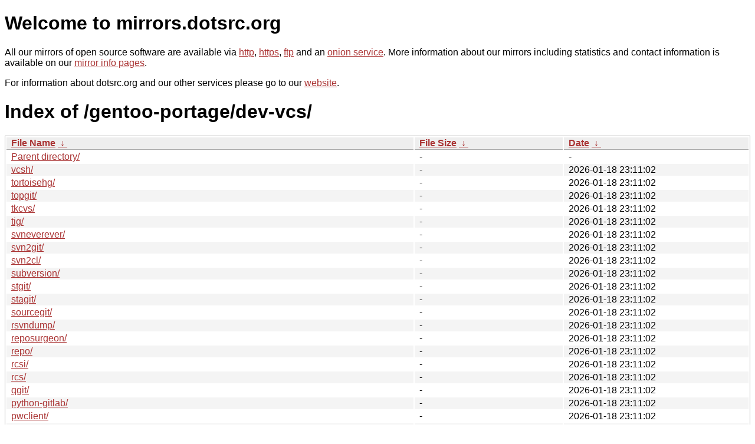

--- FILE ---
content_type: text/html
request_url: https://mirror.dotsrc.org/gentoo-portage/dev-vcs/?C=N&O=D
body_size: 14132
content:
<!DOCTYPE html PUBLIC "-//W3C//DTD XHTML 1.0 Strict//EN" "http://www.w3.org/TR/xhtml1/DTD/xhtml1-strict.dtd">
<html xmlns="http://www.w3.org/1999/xhtml">
<head><meta name="viewport" content="width=device-width"/><meta http-equiv="content-type" content="text/html; charset=utf-8"/><style type="text/css">body,html {background:#fff;font-family:"Bitstream Vera Sans","Lucida Grande","Lucida Sans Unicode",Lucidux,Verdana,Lucida,sans-serif;}tr:nth-child(even) {background:#f4f4f4;}th,td {padding:0.1em 0.5em;}th {text-align:left;font-weight:bold;background:#eee;border-bottom:1px solid #aaa;}#list {border:1px solid #aaa;width:100%;}a {color:#a33;}a:hover {color:#e33;}</style>

<title>mirrors.dotsrc.org</title>
</head><body>
<h1>Welcome to mirrors.dotsrc.org</h1>
<p>
All our mirrors of open source software are available via <a href="http://mirrors.dotsrc.org">http</a>, <a href="https://mirrors.dotsrc.org">https</a>, <a href="ftp://mirrors.dotsrc.org">ftp</a> and an <a href="http://dotsrccccbidkzg7oc7oj4ugxrlfbt64qebyunxbrgqhxiwj3nl6vcad.onion/">onion service</a>.
More information about our mirrors including statistics and contact
information is available on our <a
href="//dotsrc.org/mirrors/">mirror info pages</a>.
</p>

<p>
For information about dotsrc.org and our other services please go to our
<a href="//dotsrc.org">website</a>.
</p>
<h1>Index of
/gentoo-portage/dev-vcs/</h1>
<table id="list"><thead><tr><th style="width:55%"><a href="?C=N&amp;O=A">File Name</a>&nbsp;<a href="?C=N&amp;O=D">&nbsp;&darr;&nbsp;</a></th><th style="width:20%"><a href="?C=S&amp;O=A">File Size</a>&nbsp;<a href="?C=S&amp;O=D">&nbsp;&darr;&nbsp;</a></th><th style="width:25%"><a href="?C=M&amp;O=A">Date</a>&nbsp;<a href="?C=M&amp;O=D">&nbsp;&darr;&nbsp;</a></th></tr></thead>
<tbody><tr><td class="link"><a href="../?C=N&amp;O=D">Parent directory/</a></td><td class="size">-</td><td class="date">-</td></tr>
<tr><td class="link"><a href="vcsh/?C=N&amp;O=D" title="vcsh">vcsh/</a></td><td class="size">-</td><td class="date">2026-01-18 23:11:02</td></tr>
<tr><td class="link"><a href="tortoisehg/?C=N&amp;O=D" title="tortoisehg">tortoisehg/</a></td><td class="size">-</td><td class="date">2026-01-18 23:11:02</td></tr>
<tr><td class="link"><a href="topgit/?C=N&amp;O=D" title="topgit">topgit/</a></td><td class="size">-</td><td class="date">2026-01-18 23:11:02</td></tr>
<tr><td class="link"><a href="tkcvs/?C=N&amp;O=D" title="tkcvs">tkcvs/</a></td><td class="size">-</td><td class="date">2026-01-18 23:11:02</td></tr>
<tr><td class="link"><a href="tig/?C=N&amp;O=D" title="tig">tig/</a></td><td class="size">-</td><td class="date">2026-01-18 23:11:02</td></tr>
<tr><td class="link"><a href="svneverever/?C=N&amp;O=D" title="svneverever">svneverever/</a></td><td class="size">-</td><td class="date">2026-01-18 23:11:02</td></tr>
<tr><td class="link"><a href="svn2git/?C=N&amp;O=D" title="svn2git">svn2git/</a></td><td class="size">-</td><td class="date">2026-01-18 23:11:02</td></tr>
<tr><td class="link"><a href="svn2cl/?C=N&amp;O=D" title="svn2cl">svn2cl/</a></td><td class="size">-</td><td class="date">2026-01-18 23:11:02</td></tr>
<tr><td class="link"><a href="subversion/?C=N&amp;O=D" title="subversion">subversion/</a></td><td class="size">-</td><td class="date">2026-01-18 23:11:02</td></tr>
<tr><td class="link"><a href="stgit/?C=N&amp;O=D" title="stgit">stgit/</a></td><td class="size">-</td><td class="date">2026-01-18 23:11:02</td></tr>
<tr><td class="link"><a href="stagit/?C=N&amp;O=D" title="stagit">stagit/</a></td><td class="size">-</td><td class="date">2026-01-18 23:11:02</td></tr>
<tr><td class="link"><a href="sourcegit/?C=N&amp;O=D" title="sourcegit">sourcegit/</a></td><td class="size">-</td><td class="date">2026-01-18 23:11:02</td></tr>
<tr><td class="link"><a href="rsvndump/?C=N&amp;O=D" title="rsvndump">rsvndump/</a></td><td class="size">-</td><td class="date">2026-01-18 23:11:02</td></tr>
<tr><td class="link"><a href="reposurgeon/?C=N&amp;O=D" title="reposurgeon">reposurgeon/</a></td><td class="size">-</td><td class="date">2026-01-18 23:11:02</td></tr>
<tr><td class="link"><a href="repo/?C=N&amp;O=D" title="repo">repo/</a></td><td class="size">-</td><td class="date">2026-01-18 23:11:02</td></tr>
<tr><td class="link"><a href="rcsi/?C=N&amp;O=D" title="rcsi">rcsi/</a></td><td class="size">-</td><td class="date">2026-01-18 23:11:02</td></tr>
<tr><td class="link"><a href="rcs/?C=N&amp;O=D" title="rcs">rcs/</a></td><td class="size">-</td><td class="date">2026-01-18 23:11:02</td></tr>
<tr><td class="link"><a href="qgit/?C=N&amp;O=D" title="qgit">qgit/</a></td><td class="size">-</td><td class="date">2026-01-18 23:11:02</td></tr>
<tr><td class="link"><a href="python-gitlab/?C=N&amp;O=D" title="python-gitlab">python-gitlab/</a></td><td class="size">-</td><td class="date">2026-01-18 23:11:02</td></tr>
<tr><td class="link"><a href="pwclient/?C=N&amp;O=D" title="pwclient">pwclient/</a></td><td class="size">-</td><td class="date">2026-01-18 23:11:02</td></tr>
<tr><td class="link"><a href="pre-commit/?C=N&amp;O=D" title="pre-commit">pre-commit/</a></td><td class="size">-</td><td class="date">2026-01-18 23:11:02</td></tr>
<tr><td class="link"><a href="pkgcruft-git/?C=N&amp;O=D" title="pkgcruft-git">pkgcruft-git/</a></td><td class="size">-</td><td class="date">2026-01-18 23:11:02</td></tr>
<tr><td class="link"><a href="mr/?C=N&amp;O=D" title="mr">mr/</a></td><td class="size">-</td><td class="date">2026-01-18 23:11:02</td></tr>
<tr><td class="link"><a href="mergiraf/?C=N&amp;O=D" title="mergiraf">mergiraf/</a></td><td class="size">-</td><td class="date">2026-01-18 23:11:02</td></tr>
<tr><td class="link"><a href="mercurial/?C=N&amp;O=D" title="mercurial">mercurial/</a></td><td class="size">-</td><td class="date">2026-01-18 23:11:02</td></tr>
<tr><td class="link"><a href="lab/?C=N&amp;O=D" title="lab">lab/</a></td><td class="size">-</td><td class="date">2026-01-18 23:11:02</td></tr>
<tr><td class="link"><a href="kdesvn/?C=N&amp;O=D" title="kdesvn">kdesvn/</a></td><td class="size">-</td><td class="date">2026-01-18 23:11:02</td></tr>
<tr><td class="link"><a href="jj/?C=N&amp;O=D" title="jj">jj/</a></td><td class="size">-</td><td class="date">2026-01-18 23:11:02</td></tr>
<tr><td class="link"><a href="hub/?C=N&amp;O=D" title="hub">hub/</a></td><td class="size">-</td><td class="date">2026-01-18 23:11:02</td></tr>
<tr><td class="link"><a href="hg-git/?C=N&amp;O=D" title="hg-git">hg-git/</a></td><td class="size">-</td><td class="date">2026-01-18 23:11:02</td></tr>
<tr><td class="link"><a href="hg-evolve/?C=N&amp;O=D" title="hg-evolve">hg-evolve/</a></td><td class="size">-</td><td class="date">2026-01-18 23:11:02</td></tr>
<tr><td class="link"><a href="guilt/?C=N&amp;O=D" title="guilt">guilt/</a></td><td class="size">-</td><td class="date">2026-01-18 23:11:02</td></tr>
<tr><td class="link"><a href="gitui/?C=N&amp;O=D" title="gitui">gitui/</a></td><td class="size">-</td><td class="date">2026-01-18 23:11:02</td></tr>
<tr><td class="link"><a href="gitstats/?C=N&amp;O=D" title="gitstats">gitstats/</a></td><td class="size">-</td><td class="date">2026-01-18 23:11:02</td></tr>
<tr><td class="link"><a href="gitolite-gentoo/?C=N&amp;O=D" title="gitolite-gentoo">gitolite-gentoo/</a></td><td class="size">-</td><td class="date">2026-01-18 23:11:02</td></tr>
<tr><td class="link"><a href="gitolite/?C=N&amp;O=D" title="gitolite">gitolite/</a></td><td class="size">-</td><td class="date">2026-01-18 23:11:02</td></tr>
<tr><td class="link"><a href="gitg/?C=N&amp;O=D" title="gitg">gitg/</a></td><td class="size">-</td><td class="date">2026-01-18 23:11:02</td></tr>
<tr><td class="link"><a href="git-tools/?C=N&amp;O=D" title="git-tools">git-tools/</a></td><td class="size">-</td><td class="date">2026-01-18 23:11:02</td></tr>
<tr><td class="link"><a href="git-sizer/?C=N&amp;O=D" title="git-sizer">git-sizer/</a></td><td class="size">-</td><td class="date">2026-01-18 23:11:02</td></tr>
<tr><td class="link"><a href="git-sh/?C=N&amp;O=D" title="git-sh">git-sh/</a></td><td class="size">-</td><td class="date">2026-01-18 23:11:02</td></tr>
<tr><td class="link"><a href="git-repair/?C=N&amp;O=D" title="git-repair">git-repair/</a></td><td class="size">-</td><td class="date">2026-01-18 23:11:02</td></tr>
<tr><td class="link"><a href="git-pw/?C=N&amp;O=D" title="git-pw">git-pw/</a></td><td class="size">-</td><td class="date">2026-01-18 23:11:02</td></tr>
<tr><td class="link"><a href="git-publish/?C=N&amp;O=D" title="git-publish">git-publish/</a></td><td class="size">-</td><td class="date">2026-01-18 23:11:02</td></tr>
<tr><td class="link"><a href="git-merge-changelog/?C=N&amp;O=D" title="git-merge-changelog">git-merge-changelog/</a></td><td class="size">-</td><td class="date">2026-01-18 23:11:02</td></tr>
<tr><td class="link"><a href="git-mantle/?C=N&amp;O=D" title="git-mantle">git-mantle/</a></td><td class="size">-</td><td class="date">2026-01-18 23:11:02</td></tr>
<tr><td class="link"><a href="git-mailz/?C=N&amp;O=D" title="git-mailz">git-mailz/</a></td><td class="size">-</td><td class="date">2026-01-18 23:11:02</td></tr>
<tr><td class="link"><a href="git-machete/?C=N&amp;O=D" title="git-machete">git-machete/</a></td><td class="size">-</td><td class="date">2026-01-18 23:11:02</td></tr>
<tr><td class="link"><a href="git-lfs/?C=N&amp;O=D" title="git-lfs">git-lfs/</a></td><td class="size">-</td><td class="date">2026-01-18 23:11:02</td></tr>
<tr><td class="link"><a href="git-flow/?C=N&amp;O=D" title="git-flow">git-flow/</a></td><td class="size">-</td><td class="date">2026-01-18 23:11:02</td></tr>
<tr><td class="link"><a href="git-filter-repo/?C=N&amp;O=D" title="git-filter-repo">git-filter-repo/</a></td><td class="size">-</td><td class="date">2026-01-18 23:11:02</td></tr>
<tr><td class="link"><a href="git-extras/?C=N&amp;O=D" title="git-extras">git-extras/</a></td><td class="size">-</td><td class="date">2026-01-18 23:11:02</td></tr>
<tr><td class="link"><a href="git-delete-merged-branches/?C=N&amp;O=D" title="git-delete-merged-branches">git-delete-merged-branches/</a></td><td class="size">-</td><td class="date">2026-01-18 23:11:02</td></tr>
<tr><td class="link"><a href="git-crypt/?C=N&amp;O=D" title="git-crypt">git-crypt/</a></td><td class="size">-</td><td class="date">2026-01-18 23:11:02</td></tr>
<tr><td class="link"><a href="git-credential-manager/?C=N&amp;O=D" title="git-credential-manager">git-credential-manager/</a></td><td class="size">-</td><td class="date">2026-01-18 23:11:02</td></tr>
<tr><td class="link"><a href="git-cola/?C=N&amp;O=D" title="git-cola">git-cola/</a></td><td class="size">-</td><td class="date">2026-01-18 23:11:02</td></tr>
<tr><td class="link"><a href="git-cliff/?C=N&amp;O=D" title="git-cliff">git-cliff/</a></td><td class="size">-</td><td class="date">2026-01-18 23:11:02</td></tr>
<tr><td class="link"><a href="git-big-picture/?C=N&amp;O=D" title="git-big-picture">git-big-picture/</a></td><td class="size">-</td><td class="date">2026-01-18 23:11:02</td></tr>
<tr><td class="link"><a href="git-annex/?C=N&amp;O=D" title="git-annex">git-annex/</a></td><td class="size">-</td><td class="date">2026-01-18 23:11:02</td></tr>
<tr><td class="link"><a href="git-absorb/?C=N&amp;O=D" title="git-absorb">git-absorb/</a></td><td class="size">-</td><td class="date">2026-01-18 23:11:02</td></tr>
<tr><td class="link"><a href="git/?C=N&amp;O=D" title="git">git/</a></td><td class="size">-</td><td class="date">2026-01-18 23:11:02</td></tr>
<tr><td class="link"><a href="fossil/?C=N&amp;O=D" title="fossil">fossil/</a></td><td class="size">-</td><td class="date">2026-01-18 23:11:02</td></tr>
<tr><td class="link"><a href="easygit/?C=N&amp;O=D" title="easygit">easygit/</a></td><td class="size">-</td><td class="date">2026-01-18 23:11:02</td></tr>
<tr><td class="link"><a href="darcs/?C=N&amp;O=D" title="darcs">darcs/</a></td><td class="size">-</td><td class="date">2026-01-18 23:11:02</td></tr>
<tr><td class="link"><a href="cvsutils/?C=N&amp;O=D" title="cvsutils">cvsutils/</a></td><td class="size">-</td><td class="date">2026-01-18 23:11:02</td></tr>
<tr><td class="link"><a href="cvsps/?C=N&amp;O=D" title="cvsps">cvsps/</a></td><td class="size">-</td><td class="date">2026-01-18 23:11:02</td></tr>
<tr><td class="link"><a href="cvsgraph/?C=N&amp;O=D" title="cvsgraph">cvsgraph/</a></td><td class="size">-</td><td class="date">2026-01-18 23:11:02</td></tr>
<tr><td class="link"><a href="cvs2cl/?C=N&amp;O=D" title="cvs2cl">cvs2cl/</a></td><td class="size">-</td><td class="date">2026-01-18 23:11:02</td></tr>
<tr><td class="link"><a href="cvs-fast-export/?C=N&amp;O=D" title="cvs-fast-export">cvs-fast-export/</a></td><td class="size">-</td><td class="date">2026-01-18 23:11:02</td></tr>
<tr><td class="link"><a href="cvs/?C=N&amp;O=D" title="cvs">cvs/</a></td><td class="size">-</td><td class="date">2026-01-18 23:11:02</td></tr>
<tr><td class="link"><a href="cssc/?C=N&amp;O=D" title="cssc">cssc/</a></td><td class="size">-</td><td class="date">2026-01-18 23:11:02</td></tr>
<tr><td class="link"><a href="colorsvn/?C=N&amp;O=D" title="colorsvn">colorsvn/</a></td><td class="size">-</td><td class="date">2026-01-18 23:11:02</td></tr>
<tr><td class="link"><a href="colorcvs/?C=N&amp;O=D" title="colorcvs">colorcvs/</a></td><td class="size">-</td><td class="date">2026-01-18 23:11:02</td></tr>
<tr><td class="link"><a href="breezy/?C=N&amp;O=D" title="breezy">breezy/</a></td><td class="size">-</td><td class="date">2026-01-18 23:11:02</td></tr>
<tr><td class="link"><a href="blackbox/?C=N&amp;O=D" title="blackbox">blackbox/</a></td><td class="size">-</td><td class="date">2026-01-18 23:11:02</td></tr>
<tr><td class="link"><a href="bfg/?C=N&amp;O=D" title="bfg">bfg/</a></td><td class="size">-</td><td class="date">2026-01-18 23:11:02</td></tr>
<tr><td class="link"><a href="metadata.xml" title="metadata.xml">metadata.xml</a></td><td class="size">494 B</td><td class="date">2025-03-20 12:38:31</td></tr>
<tr><td class="link"><a href="Manifest.gz" title="Manifest.gz">Manifest.gz</a></td><td class="size">12.4 KiB</td><td class="date">2026-01-18 10:11:00</td></tr>
</tbody></table></body></html>